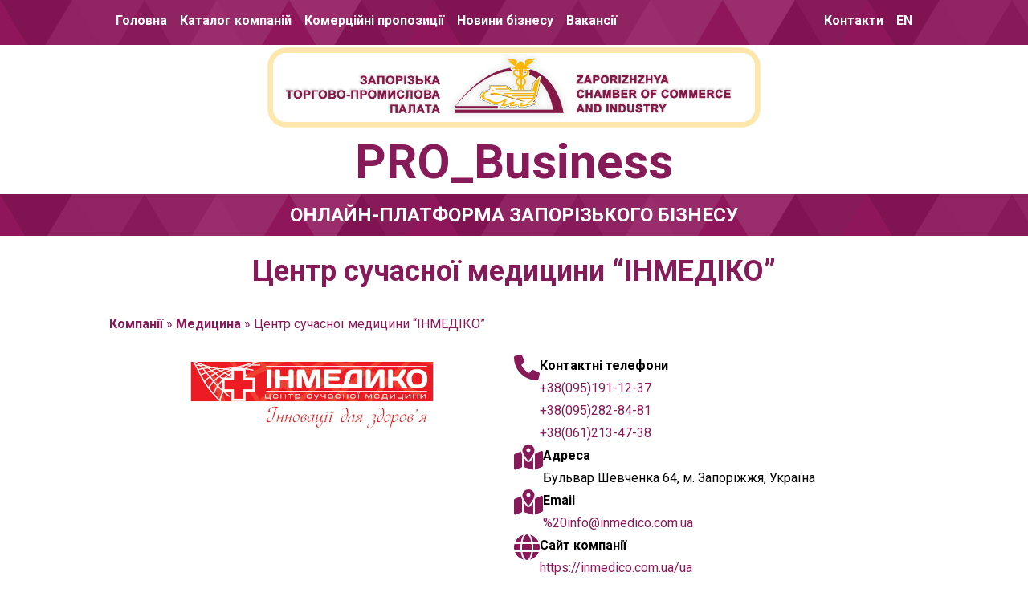

--- FILE ---
content_type: text/html; charset=UTF-8
request_url: https://catalog.cci.zp.ua/company/tsentr-suchasnoi-medytsyny-inmediko/
body_size: 11150
content:
<!doctype html>
<html lang="uk">
  <head>
    <meta charset="utf-8">
    <meta name="viewport" content="width=device-width, initial-scale=1">
    <meta name='robots' content='index, follow, max-image-preview:large, max-snippet:-1, max-video-preview:-1' />
<link rel="alternate" hreflang="uk" href="https://catalog.cci.zp.ua/company/tsentr-suchasnoi-medytsyny-inmediko/" />
<link rel="alternate" hreflang="en" href="https://catalog.cci.zp.ua/en/company/center-of-modern-medicine-inmediko/" />

	<!-- This site is optimized with the Yoast SEO plugin v19.5.1 - https://yoast.com/wordpress/plugins/seo/ -->
	<title>Центр сучасної медицини &quot;ІНМЕДІКО&quot; - Онлайн-платформа запорізького бізнесу</title>
	<link rel="canonical" href="https://catalog.cci.zp.ua/company/tsentr-suchasnoi-medytsyny-inmediko/" />
	<meta property="og:locale" content="uk_UA" />
	<meta property="og:type" content="article" />
	<meta property="og:title" content="Центр сучасної медицини &quot;ІНМЕДІКО&quot; - Онлайн-платформа запорізького бізнесу" />
	<meta property="og:description" content="Центр комп&#8217;ютерної томографії &#8220;ІНМЕДІКО» працює на ринку діагностичних послуг з 2005 року. В даний час, наш центр надає послуги в Запорізькому та Херсонському регіонах. Ми використовуємо медичне обладнання, виключно, провідних світових виробників (TOSHIBA, SIEMENS, GENERAL MEDICAL MERETE SpA). Успішний, довгостроковий досвід роботи нашого центру, дозволив отримати позитивну репутацію серед докторів медичних установ, крім того &#8211; завоювати [&hellip;]" />
	<meta property="og:url" content="https://catalog.cci.zp.ua/company/tsentr-suchasnoi-medytsyny-inmediko/" />
	<meta property="og:site_name" content="Онлайн-платформа запорізького бізнесу" />
	<meta property="og:image" content="https://catalog.cci.zp.ua/app/uploads/2021/04/logo_16071.png" />
	<meta property="og:image:width" content="327" />
	<meta property="og:image:height" content="100" />
	<meta property="og:image:type" content="image/png" />
	<meta name="twitter:card" content="summary_large_image" />
	<script type="application/ld+json" class="yoast-schema-graph">{"@context":"https://schema.org","@graph":[{"@type":"WebPage","@id":"https://catalog.cci.zp.ua/company/tsentr-suchasnoi-medytsyny-inmediko/","url":"https://catalog.cci.zp.ua/company/tsentr-suchasnoi-medytsyny-inmediko/","name":"Центр сучасної медицини \"ІНМЕДІКО\" - Онлайн-платформа запорізького бізнесу","isPartOf":{"@id":"https://catalog.cci.zp.ua/#website"},"primaryImageOfPage":{"@id":"https://catalog.cci.zp.ua/company/tsentr-suchasnoi-medytsyny-inmediko/#primaryimage"},"image":{"@id":"https://catalog.cci.zp.ua/company/tsentr-suchasnoi-medytsyny-inmediko/#primaryimage"},"thumbnailUrl":"https://catalog.cci.zp.ua/app/uploads/2021/04/logo_16071.png","datePublished":"2021-04-08T17:23:58+00:00","dateModified":"2021-04-08T17:23:58+00:00","breadcrumb":{"@id":"https://catalog.cci.zp.ua/company/tsentr-suchasnoi-medytsyny-inmediko/#breadcrumb"},"inLanguage":"uk","potentialAction":[{"@type":"ReadAction","target":["https://catalog.cci.zp.ua/company/tsentr-suchasnoi-medytsyny-inmediko/"]}]},{"@type":"ImageObject","inLanguage":"uk","@id":"https://catalog.cci.zp.ua/company/tsentr-suchasnoi-medytsyny-inmediko/#primaryimage","url":"https://catalog.cci.zp.ua/app/uploads/2021/04/logo_16071.png","contentUrl":"https://catalog.cci.zp.ua/app/uploads/2021/04/logo_16071.png","width":327,"height":100},{"@type":"BreadcrumbList","@id":"https://catalog.cci.zp.ua/company/tsentr-suchasnoi-medytsyny-inmediko/#breadcrumb","itemListElement":[{"@type":"ListItem","position":1,"name":"Компанії","item":"https://catalog.cci.zp.ua/company/"},{"@type":"ListItem","position":2,"name":"Медицина","item":"https://catalog.cci.zp.ua/companies/mediczina/"},{"@type":"ListItem","position":3,"name":"Центр сучасної медицини &#8220;ІНМЕДІКО&#8221;"}]},{"@type":"WebSite","@id":"https://catalog.cci.zp.ua/#website","url":"https://catalog.cci.zp.ua/","name":"Онлайн-платформа запорізького бізнесу","description":"PRO_Business – це онлайн-платформа, присвячена бізнес-спільноті Запорізького регіону, яка представлена у різних сферах виробництва, послуг і консалтингу","potentialAction":[{"@type":"SearchAction","target":{"@type":"EntryPoint","urlTemplate":"https://catalog.cci.zp.ua/?s={search_term_string}"},"query-input":"required name=search_term_string"}],"inLanguage":"uk"}]}</script>
	<!-- / Yoast SEO plugin. -->


<link rel='dns-prefetch' href='//www.googletagmanager.com' />
<link rel='dns-prefetch' href='//s.w.org' />
<link rel="alternate" type="application/rss+xml" title="Онлайн-платформа запорізького бізнесу &raquo; Центр сучасної медицини &#8220;ІНМЕДІКО&#8221; Канал коментарів" href="https://catalog.cci.zp.ua/company/tsentr-suchasnoi-medytsyny-inmediko/feed/" />
<script>
window._wpemojiSettings = {"baseUrl":"https:\/\/s.w.org\/images\/core\/emoji\/14.0.0\/72x72\/","ext":".png","svgUrl":"https:\/\/s.w.org\/images\/core\/emoji\/14.0.0\/svg\/","svgExt":".svg","source":{"concatemoji":"https:\/\/catalog.cci.zp.ua\/wp\/wp-includes\/js\/wp-emoji-release.min.js?ver=6.0"}};
/*! This file is auto-generated */
!function(e,a,t){var n,r,o,i=a.createElement("canvas"),p=i.getContext&&i.getContext("2d");function s(e,t){var a=String.fromCharCode,e=(p.clearRect(0,0,i.width,i.height),p.fillText(a.apply(this,e),0,0),i.toDataURL());return p.clearRect(0,0,i.width,i.height),p.fillText(a.apply(this,t),0,0),e===i.toDataURL()}function c(e){var t=a.createElement("script");t.src=e,t.defer=t.type="text/javascript",a.getElementsByTagName("head")[0].appendChild(t)}for(o=Array("flag","emoji"),t.supports={everything:!0,everythingExceptFlag:!0},r=0;r<o.length;r++)t.supports[o[r]]=function(e){if(!p||!p.fillText)return!1;switch(p.textBaseline="top",p.font="600 32px Arial",e){case"flag":return s([127987,65039,8205,9895,65039],[127987,65039,8203,9895,65039])?!1:!s([55356,56826,55356,56819],[55356,56826,8203,55356,56819])&&!s([55356,57332,56128,56423,56128,56418,56128,56421,56128,56430,56128,56423,56128,56447],[55356,57332,8203,56128,56423,8203,56128,56418,8203,56128,56421,8203,56128,56430,8203,56128,56423,8203,56128,56447]);case"emoji":return!s([129777,127995,8205,129778,127999],[129777,127995,8203,129778,127999])}return!1}(o[r]),t.supports.everything=t.supports.everything&&t.supports[o[r]],"flag"!==o[r]&&(t.supports.everythingExceptFlag=t.supports.everythingExceptFlag&&t.supports[o[r]]);t.supports.everythingExceptFlag=t.supports.everythingExceptFlag&&!t.supports.flag,t.DOMReady=!1,t.readyCallback=function(){t.DOMReady=!0},t.supports.everything||(n=function(){t.readyCallback()},a.addEventListener?(a.addEventListener("DOMContentLoaded",n,!1),e.addEventListener("load",n,!1)):(e.attachEvent("onload",n),a.attachEvent("onreadystatechange",function(){"complete"===a.readyState&&t.readyCallback()})),(e=t.source||{}).concatemoji?c(e.concatemoji):e.wpemoji&&e.twemoji&&(c(e.twemoji),c(e.wpemoji)))}(window,document,window._wpemojiSettings);
</script>
<style>
img.wp-smiley,
img.emoji {
	display: inline !important;
	border: none !important;
	box-shadow: none !important;
	height: 1em !important;
	width: 1em !important;
	margin: 0 0.07em !important;
	vertical-align: -0.1em !important;
	background: none !important;
	padding: 0 !important;
}
</style>
	<link rel='stylesheet' id='wp-block-library-css'  href='https://catalog.cci.zp.ua/wp/wp-includes/css/dist/block-library/style.min.css?ver=6.0' media='all' />
<style id='global-styles-inline-css'>
body{--wp--preset--color--black: #000000;--wp--preset--color--cyan-bluish-gray: #abb8c3;--wp--preset--color--white: #ffffff;--wp--preset--color--pale-pink: #f78da7;--wp--preset--color--vivid-red: #cf2e2e;--wp--preset--color--luminous-vivid-orange: #ff6900;--wp--preset--color--luminous-vivid-amber: #fcb900;--wp--preset--color--light-green-cyan: #7bdcb5;--wp--preset--color--vivid-green-cyan: #00d084;--wp--preset--color--pale-cyan-blue: #8ed1fc;--wp--preset--color--vivid-cyan-blue: #0693e3;--wp--preset--color--vivid-purple: #9b51e0;--wp--preset--color--primary: #525ddc;--wp--preset--gradient--vivid-cyan-blue-to-vivid-purple: linear-gradient(135deg,rgba(6,147,227,1) 0%,rgb(155,81,224) 100%);--wp--preset--gradient--light-green-cyan-to-vivid-green-cyan: linear-gradient(135deg,rgb(122,220,180) 0%,rgb(0,208,130) 100%);--wp--preset--gradient--luminous-vivid-amber-to-luminous-vivid-orange: linear-gradient(135deg,rgba(252,185,0,1) 0%,rgba(255,105,0,1) 100%);--wp--preset--gradient--luminous-vivid-orange-to-vivid-red: linear-gradient(135deg,rgba(255,105,0,1) 0%,rgb(207,46,46) 100%);--wp--preset--gradient--very-light-gray-to-cyan-bluish-gray: linear-gradient(135deg,rgb(238,238,238) 0%,rgb(169,184,195) 100%);--wp--preset--gradient--cool-to-warm-spectrum: linear-gradient(135deg,rgb(74,234,220) 0%,rgb(151,120,209) 20%,rgb(207,42,186) 40%,rgb(238,44,130) 60%,rgb(251,105,98) 80%,rgb(254,248,76) 100%);--wp--preset--gradient--blush-light-purple: linear-gradient(135deg,rgb(255,206,236) 0%,rgb(152,150,240) 100%);--wp--preset--gradient--blush-bordeaux: linear-gradient(135deg,rgb(254,205,165) 0%,rgb(254,45,45) 50%,rgb(107,0,62) 100%);--wp--preset--gradient--luminous-dusk: linear-gradient(135deg,rgb(255,203,112) 0%,rgb(199,81,192) 50%,rgb(65,88,208) 100%);--wp--preset--gradient--pale-ocean: linear-gradient(135deg,rgb(255,245,203) 0%,rgb(182,227,212) 50%,rgb(51,167,181) 100%);--wp--preset--gradient--electric-grass: linear-gradient(135deg,rgb(202,248,128) 0%,rgb(113,206,126) 100%);--wp--preset--gradient--midnight: linear-gradient(135deg,rgb(2,3,129) 0%,rgb(40,116,252) 100%);--wp--preset--duotone--dark-grayscale: url('#wp-duotone-dark-grayscale');--wp--preset--duotone--grayscale: url('#wp-duotone-grayscale');--wp--preset--duotone--purple-yellow: url('#wp-duotone-purple-yellow');--wp--preset--duotone--blue-red: url('#wp-duotone-blue-red');--wp--preset--duotone--midnight: url('#wp-duotone-midnight');--wp--preset--duotone--magenta-yellow: url('#wp-duotone-magenta-yellow');--wp--preset--duotone--purple-green: url('#wp-duotone-purple-green');--wp--preset--duotone--blue-orange: url('#wp-duotone-blue-orange');--wp--preset--font-size--small: 13px;--wp--preset--font-size--medium: 20px;--wp--preset--font-size--large: 36px;--wp--preset--font-size--x-large: 42px;}body { margin: 0; }.wp-site-blocks > .alignleft { float: left; margin-right: 2em; }.wp-site-blocks > .alignright { float: right; margin-left: 2em; }.wp-site-blocks > .aligncenter { justify-content: center; margin-left: auto; margin-right: auto; }.has-black-color{color: var(--wp--preset--color--black) !important;}.has-cyan-bluish-gray-color{color: var(--wp--preset--color--cyan-bluish-gray) !important;}.has-white-color{color: var(--wp--preset--color--white) !important;}.has-pale-pink-color{color: var(--wp--preset--color--pale-pink) !important;}.has-vivid-red-color{color: var(--wp--preset--color--vivid-red) !important;}.has-luminous-vivid-orange-color{color: var(--wp--preset--color--luminous-vivid-orange) !important;}.has-luminous-vivid-amber-color{color: var(--wp--preset--color--luminous-vivid-amber) !important;}.has-light-green-cyan-color{color: var(--wp--preset--color--light-green-cyan) !important;}.has-vivid-green-cyan-color{color: var(--wp--preset--color--vivid-green-cyan) !important;}.has-pale-cyan-blue-color{color: var(--wp--preset--color--pale-cyan-blue) !important;}.has-vivid-cyan-blue-color{color: var(--wp--preset--color--vivid-cyan-blue) !important;}.has-vivid-purple-color{color: var(--wp--preset--color--vivid-purple) !important;}.has-primary-color{color: var(--wp--preset--color--primary) !important;}.has-black-background-color{background-color: var(--wp--preset--color--black) !important;}.has-cyan-bluish-gray-background-color{background-color: var(--wp--preset--color--cyan-bluish-gray) !important;}.has-white-background-color{background-color: var(--wp--preset--color--white) !important;}.has-pale-pink-background-color{background-color: var(--wp--preset--color--pale-pink) !important;}.has-vivid-red-background-color{background-color: var(--wp--preset--color--vivid-red) !important;}.has-luminous-vivid-orange-background-color{background-color: var(--wp--preset--color--luminous-vivid-orange) !important;}.has-luminous-vivid-amber-background-color{background-color: var(--wp--preset--color--luminous-vivid-amber) !important;}.has-light-green-cyan-background-color{background-color: var(--wp--preset--color--light-green-cyan) !important;}.has-vivid-green-cyan-background-color{background-color: var(--wp--preset--color--vivid-green-cyan) !important;}.has-pale-cyan-blue-background-color{background-color: var(--wp--preset--color--pale-cyan-blue) !important;}.has-vivid-cyan-blue-background-color{background-color: var(--wp--preset--color--vivid-cyan-blue) !important;}.has-vivid-purple-background-color{background-color: var(--wp--preset--color--vivid-purple) !important;}.has-primary-background-color{background-color: var(--wp--preset--color--primary) !important;}.has-black-border-color{border-color: var(--wp--preset--color--black) !important;}.has-cyan-bluish-gray-border-color{border-color: var(--wp--preset--color--cyan-bluish-gray) !important;}.has-white-border-color{border-color: var(--wp--preset--color--white) !important;}.has-pale-pink-border-color{border-color: var(--wp--preset--color--pale-pink) !important;}.has-vivid-red-border-color{border-color: var(--wp--preset--color--vivid-red) !important;}.has-luminous-vivid-orange-border-color{border-color: var(--wp--preset--color--luminous-vivid-orange) !important;}.has-luminous-vivid-amber-border-color{border-color: var(--wp--preset--color--luminous-vivid-amber) !important;}.has-light-green-cyan-border-color{border-color: var(--wp--preset--color--light-green-cyan) !important;}.has-vivid-green-cyan-border-color{border-color: var(--wp--preset--color--vivid-green-cyan) !important;}.has-pale-cyan-blue-border-color{border-color: var(--wp--preset--color--pale-cyan-blue) !important;}.has-vivid-cyan-blue-border-color{border-color: var(--wp--preset--color--vivid-cyan-blue) !important;}.has-vivid-purple-border-color{border-color: var(--wp--preset--color--vivid-purple) !important;}.has-primary-border-color{border-color: var(--wp--preset--color--primary) !important;}.has-vivid-cyan-blue-to-vivid-purple-gradient-background{background: var(--wp--preset--gradient--vivid-cyan-blue-to-vivid-purple) !important;}.has-light-green-cyan-to-vivid-green-cyan-gradient-background{background: var(--wp--preset--gradient--light-green-cyan-to-vivid-green-cyan) !important;}.has-luminous-vivid-amber-to-luminous-vivid-orange-gradient-background{background: var(--wp--preset--gradient--luminous-vivid-amber-to-luminous-vivid-orange) !important;}.has-luminous-vivid-orange-to-vivid-red-gradient-background{background: var(--wp--preset--gradient--luminous-vivid-orange-to-vivid-red) !important;}.has-very-light-gray-to-cyan-bluish-gray-gradient-background{background: var(--wp--preset--gradient--very-light-gray-to-cyan-bluish-gray) !important;}.has-cool-to-warm-spectrum-gradient-background{background: var(--wp--preset--gradient--cool-to-warm-spectrum) !important;}.has-blush-light-purple-gradient-background{background: var(--wp--preset--gradient--blush-light-purple) !important;}.has-blush-bordeaux-gradient-background{background: var(--wp--preset--gradient--blush-bordeaux) !important;}.has-luminous-dusk-gradient-background{background: var(--wp--preset--gradient--luminous-dusk) !important;}.has-pale-ocean-gradient-background{background: var(--wp--preset--gradient--pale-ocean) !important;}.has-electric-grass-gradient-background{background: var(--wp--preset--gradient--electric-grass) !important;}.has-midnight-gradient-background{background: var(--wp--preset--gradient--midnight) !important;}.has-small-font-size{font-size: var(--wp--preset--font-size--small) !important;}.has-medium-font-size{font-size: var(--wp--preset--font-size--medium) !important;}.has-large-font-size{font-size: var(--wp--preset--font-size--large) !important;}.has-x-large-font-size{font-size: var(--wp--preset--font-size--x-large) !important;}
</style>
<link rel='stylesheet' id='wpml-menu-item-0-css'  href='//catalog.cci.zp.ua/app/plugins/sitepress-multilingual-cms/templates/language-switchers/menu-item/style.min.css?ver=1' media='all' />
<link rel='stylesheet' id='app/0-css'  href='https://catalog.cci.zp.ua/app/themes/zp-palata/public/css/app.7dde23.css' media='all' />

<!-- Фрагмент Google Analytics, доданий Site Kit -->
<script src='https://www.googletagmanager.com/gtag/js?id=UA-210846571-1' id='google_gtagjs-js' async></script>
<script id='google_gtagjs-js-after'>
window.dataLayer = window.dataLayer || [];function gtag(){dataLayer.push(arguments);}
gtag('set', 'linker', {"domains":["catalog.cci.zp.ua"]} );
gtag("js", new Date());
gtag("set", "developer_id.dZTNiMT", true);
gtag("config", "UA-210846571-1", {"anonymize_ip":true});
gtag("config", "G-2H4JESFBVP");
</script>

<!-- Кінець фрагменту Google Analytics, доданого Site Kit -->
<link rel="https://api.w.org/" href="https://catalog.cci.zp.ua/wp-json/" /><link rel="EditURI" type="application/rsd+xml" title="RSD" href="https://catalog.cci.zp.ua/wp/xmlrpc.php?rsd" />
<link rel="wlwmanifest" type="application/wlwmanifest+xml" href="https://catalog.cci.zp.ua/wp/wp-includes/wlwmanifest.xml" /> 
<meta name="generator" content="WordPress 6.0" />
<link rel='shortlink' href='https://catalog.cci.zp.ua/?p=3140' />
<link rel="alternate" type="application/json+oembed" href="https://catalog.cci.zp.ua/wp-json/oembed/1.0/embed?url=https%3A%2F%2Fcatalog.cci.zp.ua%2Fcompany%2Ftsentr-suchasnoi-medytsyny-inmediko%2F" />
<link rel="alternate" type="text/xml+oembed" href="https://catalog.cci.zp.ua/wp-json/oembed/1.0/embed?url=https%3A%2F%2Fcatalog.cci.zp.ua%2Fcompany%2Ftsentr-suchasnoi-medytsyny-inmediko%2F&#038;format=xml" />
<meta name="generator" content="WPML ver:4.4.11 stt:1,54;" />
<meta name="generator" content="Site Kit by Google 1.89.0" /><link rel="icon" href="https://catalog.cci.zp.ua/app/uploads/2019/11/cropped-LogoCCI-e1573200570496-32x32.png" sizes="32x32" />
<link rel="icon" href="https://catalog.cci.zp.ua/app/uploads/2019/11/cropped-LogoCCI-e1573200570496-192x192.png" sizes="192x192" />
<link rel="apple-touch-icon" href="https://catalog.cci.zp.ua/app/uploads/2019/11/cropped-LogoCCI-e1573200570496-180x180.png" />
<meta name="msapplication-TileImage" content="https://catalog.cci.zp.ua/app/uploads/2019/11/cropped-LogoCCI-e1573200570496-270x270.png" />
  </head>

  <body class="company-template-default single single-company postid-3140 wp-embed-responsive tsentr-suchasnoi-medytsyny-inmediko">
    <svg xmlns="http://www.w3.org/2000/svg" viewBox="0 0 0 0" width="0" height="0" focusable="false" role="none" style="visibility: hidden; position: absolute; left: -9999px; overflow: hidden;" ><defs><filter id="wp-duotone-dark-grayscale"><feColorMatrix color-interpolation-filters="sRGB" type="matrix" values=" .299 .587 .114 0 0 .299 .587 .114 0 0 .299 .587 .114 0 0 .299 .587 .114 0 0 " /><feComponentTransfer color-interpolation-filters="sRGB" ><feFuncR type="table" tableValues="0 0.49803921568627" /><feFuncG type="table" tableValues="0 0.49803921568627" /><feFuncB type="table" tableValues="0 0.49803921568627" /><feFuncA type="table" tableValues="1 1" /></feComponentTransfer><feComposite in2="SourceGraphic" operator="in" /></filter></defs></svg><svg xmlns="http://www.w3.org/2000/svg" viewBox="0 0 0 0" width="0" height="0" focusable="false" role="none" style="visibility: hidden; position: absolute; left: -9999px; overflow: hidden;" ><defs><filter id="wp-duotone-grayscale"><feColorMatrix color-interpolation-filters="sRGB" type="matrix" values=" .299 .587 .114 0 0 .299 .587 .114 0 0 .299 .587 .114 0 0 .299 .587 .114 0 0 " /><feComponentTransfer color-interpolation-filters="sRGB" ><feFuncR type="table" tableValues="0 1" /><feFuncG type="table" tableValues="0 1" /><feFuncB type="table" tableValues="0 1" /><feFuncA type="table" tableValues="1 1" /></feComponentTransfer><feComposite in2="SourceGraphic" operator="in" /></filter></defs></svg><svg xmlns="http://www.w3.org/2000/svg" viewBox="0 0 0 0" width="0" height="0" focusable="false" role="none" style="visibility: hidden; position: absolute; left: -9999px; overflow: hidden;" ><defs><filter id="wp-duotone-purple-yellow"><feColorMatrix color-interpolation-filters="sRGB" type="matrix" values=" .299 .587 .114 0 0 .299 .587 .114 0 0 .299 .587 .114 0 0 .299 .587 .114 0 0 " /><feComponentTransfer color-interpolation-filters="sRGB" ><feFuncR type="table" tableValues="0.54901960784314 0.98823529411765" /><feFuncG type="table" tableValues="0 1" /><feFuncB type="table" tableValues="0.71764705882353 0.25490196078431" /><feFuncA type="table" tableValues="1 1" /></feComponentTransfer><feComposite in2="SourceGraphic" operator="in" /></filter></defs></svg><svg xmlns="http://www.w3.org/2000/svg" viewBox="0 0 0 0" width="0" height="0" focusable="false" role="none" style="visibility: hidden; position: absolute; left: -9999px; overflow: hidden;" ><defs><filter id="wp-duotone-blue-red"><feColorMatrix color-interpolation-filters="sRGB" type="matrix" values=" .299 .587 .114 0 0 .299 .587 .114 0 0 .299 .587 .114 0 0 .299 .587 .114 0 0 " /><feComponentTransfer color-interpolation-filters="sRGB" ><feFuncR type="table" tableValues="0 1" /><feFuncG type="table" tableValues="0 0.27843137254902" /><feFuncB type="table" tableValues="0.5921568627451 0.27843137254902" /><feFuncA type="table" tableValues="1 1" /></feComponentTransfer><feComposite in2="SourceGraphic" operator="in" /></filter></defs></svg><svg xmlns="http://www.w3.org/2000/svg" viewBox="0 0 0 0" width="0" height="0" focusable="false" role="none" style="visibility: hidden; position: absolute; left: -9999px; overflow: hidden;" ><defs><filter id="wp-duotone-midnight"><feColorMatrix color-interpolation-filters="sRGB" type="matrix" values=" .299 .587 .114 0 0 .299 .587 .114 0 0 .299 .587 .114 0 0 .299 .587 .114 0 0 " /><feComponentTransfer color-interpolation-filters="sRGB" ><feFuncR type="table" tableValues="0 0" /><feFuncG type="table" tableValues="0 0.64705882352941" /><feFuncB type="table" tableValues="0 1" /><feFuncA type="table" tableValues="1 1" /></feComponentTransfer><feComposite in2="SourceGraphic" operator="in" /></filter></defs></svg><svg xmlns="http://www.w3.org/2000/svg" viewBox="0 0 0 0" width="0" height="0" focusable="false" role="none" style="visibility: hidden; position: absolute; left: -9999px; overflow: hidden;" ><defs><filter id="wp-duotone-magenta-yellow"><feColorMatrix color-interpolation-filters="sRGB" type="matrix" values=" .299 .587 .114 0 0 .299 .587 .114 0 0 .299 .587 .114 0 0 .299 .587 .114 0 0 " /><feComponentTransfer color-interpolation-filters="sRGB" ><feFuncR type="table" tableValues="0.78039215686275 1" /><feFuncG type="table" tableValues="0 0.94901960784314" /><feFuncB type="table" tableValues="0.35294117647059 0.47058823529412" /><feFuncA type="table" tableValues="1 1" /></feComponentTransfer><feComposite in2="SourceGraphic" operator="in" /></filter></defs></svg><svg xmlns="http://www.w3.org/2000/svg" viewBox="0 0 0 0" width="0" height="0" focusable="false" role="none" style="visibility: hidden; position: absolute; left: -9999px; overflow: hidden;" ><defs><filter id="wp-duotone-purple-green"><feColorMatrix color-interpolation-filters="sRGB" type="matrix" values=" .299 .587 .114 0 0 .299 .587 .114 0 0 .299 .587 .114 0 0 .299 .587 .114 0 0 " /><feComponentTransfer color-interpolation-filters="sRGB" ><feFuncR type="table" tableValues="0.65098039215686 0.40392156862745" /><feFuncG type="table" tableValues="0 1" /><feFuncB type="table" tableValues="0.44705882352941 0.4" /><feFuncA type="table" tableValues="1 1" /></feComponentTransfer><feComposite in2="SourceGraphic" operator="in" /></filter></defs></svg><svg xmlns="http://www.w3.org/2000/svg" viewBox="0 0 0 0" width="0" height="0" focusable="false" role="none" style="visibility: hidden; position: absolute; left: -9999px; overflow: hidden;" ><defs><filter id="wp-duotone-blue-orange"><feColorMatrix color-interpolation-filters="sRGB" type="matrix" values=" .299 .587 .114 0 0 .299 .587 .114 0 0 .299 .587 .114 0 0 .299 .587 .114 0 0 " /><feComponentTransfer color-interpolation-filters="sRGB" ><feFuncR type="table" tableValues="0.098039215686275 1" /><feFuncG type="table" tableValues="0 0.66274509803922" /><feFuncB type="table" tableValues="0.84705882352941 0.41960784313725" /><feFuncA type="table" tableValues="1 1" /></feComponentTransfer><feComposite in2="SourceGraphic" operator="in" /></filter></defs></svg>    
    <div id="app">
      <a class="sr-only focus:not-sr-only" href="#main">
    Перейти до вмісту
</a>

<header class="banner overflow-hidden">
    <div class="navbar-wrapper ask-expert-content bg-purple-square w-full fixed z-30">
        <div class="container flex flex-row justify-end items-center">
            <ul id="menu-golovne-menyu" class="header-menu-wrapper mr-auto hidden md:flex"><li id="menu-item-7456" class="menu-item menu-item-type-post_type menu-item-object-page menu-item-home menu-item-7456"><a href="https://catalog.cci.zp.ua/">Головна</a></li>
<li id="menu-item-7458" class="menu-item menu-item-type-post_type_archive menu-item-object-company menu-item-7458"><a href="https://catalog.cci.zp.ua/company/">Каталог компаній</a></li>
<li id="menu-item-7460" class="menu-item menu-item-type-post_type_archive menu-item-object-b2b menu-item-7460"><a href="https://catalog.cci.zp.ua/b2b/">Комерційні пропозиції</a></li>
<li id="menu-item-7484" class="menu-item menu-item-type-taxonomy menu-item-object-category menu-item-has-children menu-item-7484"><a href="https://catalog.cci.zp.ua/category/novyny-biznesu/">Новини бізнесу</a>
<ul class="sub-menu">
	<li id="menu-item-7480" class="menu-item menu-item-type-taxonomy menu-item-object-category menu-item-7480"><a href="https://catalog.cci.zp.ua/category/project-news/">Новини проєкту</a></li>
</ul>
</li>
<li id="menu-item-7459" class="menu-item menu-item-type-post_type_archive menu-item-object-vacancy menu-item-7459"><a href="https://catalog.cci.zp.ua/vacancy/">Вакансії</a></li>
</ul>
            <ul id="menu-%d0%bf%d0%b5%d1%80%d0%b5%d0%bc%d0%b8%d0%ba%d0%b0%d1%87-%d0%bc%d0%be%d0%b2" class="header-menu-wrapper flex"><li id="menu-item-9177" class="menu-item menu-item-type-post_type menu-item-object-page menu-item-9177"><a href="https://catalog.cci.zp.ua/kontakty/">Контакти</a></li>
<li id="menu-item-wpml-ls-90-en" class="menu-item wpml-ls-slot-90 wpml-ls-item wpml-ls-item-en wpml-ls-menu-item wpml-ls-first-item wpml-ls-last-item menu-item-type-wpml_ls_menu_item menu-item-object-wpml_ls_menu_item menu-item-wpml-ls-90-en"><a title="EN" href="https://catalog.cci.zp.ua/en/company/center-of-modern-medicine-inmediko/"><span class="wpml-ls-display">EN</span></a></li>
</ul>
            <div id="mobile-menu-container" data-menu-items="[{&quot;title&quot;:&quot;\u0413\u043e\u043b\u043e\u0432\u043d\u0430&quot;,&quot;url&quot;:&quot;https:\/\/catalog.cci.zp.ua\/&quot;,&quot;isActive&quot;:&quot;&quot;},{&quot;title&quot;:&quot;\u041a\u0430\u0442\u0430\u043b\u043e\u0433 \u043a\u043e\u043c\u043f\u0430\u043d\u0456\u0439&quot;,&quot;url&quot;:&quot;https:\/\/catalog.cci.zp.ua\/company\/&quot;,&quot;isActive&quot;:&quot;&quot;},{&quot;title&quot;:&quot;\u041a\u043e\u043c\u0435\u0440\u0446\u0456\u0439\u043d\u0456 \u043f\u0440\u043e\u043f\u043e\u0437\u0438\u0446\u0456\u0457&quot;,&quot;url&quot;:&quot;https:\/\/catalog.cci.zp.ua\/b2b\/&quot;,&quot;isActive&quot;:&quot;&quot;},{&quot;title&quot;:&quot;\u041d\u043e\u0432\u0438\u043d\u0438 \u0431\u0456\u0437\u043d\u0435\u0441\u0443&quot;,&quot;url&quot;:&quot;https:\/\/catalog.cci.zp.ua\/category\/novyny-biznesu\/&quot;,&quot;isActive&quot;:&quot;&quot;},{&quot;title&quot;:&quot;\u041d\u043e\u0432\u0438\u043d\u0438 \u043f\u0440\u043e\u0454\u043a\u0442\u0443&quot;,&quot;url&quot;:&quot;https:\/\/catalog.cci.zp.ua\/category\/project-news\/&quot;,&quot;isActive&quot;:&quot;&quot;},{&quot;title&quot;:&quot;\u0412\u0430\u043a\u0430\u043d\u0441\u0456\u0457&quot;,&quot;url&quot;:&quot;https:\/\/catalog.cci.zp.ua\/vacancy\/&quot;,&quot;isActive&quot;:&quot;&quot;}]"
                class="flex flex-row-reverse md:hidden py-1 relative w-full"></div>
        </div>
    </div>
    <div class="hero-wrapper max-w-600px flex justify-center flex-col m-auto">
        <div class="hero-element img-wrapper m-auto mt-14">
            <a href="https://www.cci.zp.ua/">
                <img class="image rounded-2xl " src="https://catalog.cci.zp.ua/app/uploads/2019/09/logo-wide.png" />
            </a>
        </div>
        <div class="hero-element text-wrapper">
            <h1 class="hero-text text-6xl text-center text-primary font-bold">PRO_Business</h1>
        </div>
    </div>
    <div class="b2b-wrapper flex justify-center bg-purple-square">
        <div class="hero-element b2b-text-wrapper">
            <h2 class="b2b-text text-2xl text-white font-bold">ОНЛАЙН-ПЛАТФОРМА ЗАПОРІЗЬКОГО БІЗНЕСУ</h2>
        </div>
    </div>
</header>
<main id="main" class="main ">
        
    <article class="single-company container py-4 md:py-6">
        <h1 class="text-4xl mb-8 text-primary font-semibold text-center">Центр сучасної медицини &#8220;ІНМЕДІКО&#8221;</h1>

                    <div class="breadcrumbs text-primary mb-4 md:mb-6"><span><span><a href="https://catalog.cci.zp.ua/company/">Компанії</a> » <span><a href="https://catalog.cci.zp.ua/companies/mediczina/">Медицина</a> » <span class="breadcrumb_last" aria-current="page">Центр сучасної медицини &#8220;ІНМЕДІКО&#8221;</span></span></span></span></div>        
        <div class="company-info-wrapper flex mb-10 flex-col md:flex-row gap-4">

            <div class="md:basis-1/2 text-center">
                <img width="327" height="100" src="https://catalog.cci.zp.ua/app/uploads/2021/04/logo_16071.png" class="mx-auto object-contain wp-post-image" alt="" srcset="https://catalog.cci.zp.ua/app/uploads/2021/04/logo_16071.png 327w, https://catalog.cci.zp.ua/app/uploads/2021/04/logo_16071-300x92.png 300w" sizes="(max-width: 327px) 100vw, 327px" />
            </div>

            <div class="md:basis-1/2 flex flex-col gap-4">
                                    <div class="flex gap-4">
    <i class="fa-solid fa-phone fa-2xl text-primary"></i>
    <div>
        <p class="font-bold">
            Контактні телефони
        </p>
        <div class="flex flex-col">
                                                            <a href="tel:+38(095)191-12-37"
                                    class="text-primary hover:brightness-50">+38(095)191-12-37</a>
                                                            <a href="tel: +38(095)282-84-81"
                                    class="text-primary hover:brightness-50"> +38(095)282-84-81</a>
                                                            <a href="tel:+38(061)213-47-38"
                                    class="text-primary hover:brightness-50">+38(061)213-47-38</a>
                                                    </div>
    </div>
</div>
                
                                    <div class="flex gap-4">
    <i class="fa-solid fa-map-location-dot fa-2xl text-primary"></i>
    <div>
        <p class="font-bold">
            Адреса
        </p>
        Бульвар Шевченка 64, м. Запоріжжя,  Україна
    </div>
</div>
                
                                    <div class="flex gap-4">
    <i class="fa-solid fa-map-location-dot fa-2xl text-primary"></i>
    <div>
        <p class="font-bold">
            Email
        </p>
        <a href="mailto:%20info@inmedico.com.ua"
                            class="text-primary hover:brightness-50">%20info@inmedico.com.ua</a>
    </div>
</div>
                
                                    <div class="flex gap-4">
    <i class="fa-solid fa-globe fa-2xl text-primary"></i>
    <div>
        <p class="font-bold">
            Сайт компанії
        </p>
        <a href="https://inmedico.com.ua/ua" target="_blank"
                            class=" text-primary hover:brightness-50">https://inmedico.com.ua/ua</a>
    </div>
</div>
                
                            </div>
        </div>

        <div class="company-details wysiwyg">

            <p>Центр комп&#8217;ютерної томографії &#8220;ІНМЕДІКО» працює на ринку діагностичних послуг з 2005 року.</p>
<p>В даний час, наш центр надає послуги в Запорізькому та Херсонському регіонах. Ми використовуємо медичне обладнання, виключно, провідних світових виробників (TOSHIBA, SIEMENS, GENERAL MEDICAL MERETE SpA).</p>
<p>Успішний, довгостроковий досвід роботи нашого центру, дозволив отримати позитивну репутацію серед докторів медичних установ, крім того &#8211; завоювати довіру пацієнтів.</p>
<p>Лікарі-рентгенологи постійно обмінюються досвідом на проведених внутрішніх консиліумах, підвищують свою кваліфікацію, беруть активну участь в міжнародних конгресах і майстер-класах.</p>
<p>Колектив співробітників, які протягом багатьох років працюють в нашому центрі, постійно підвищують свій професійний рівень і створили, той високий професійний імідж, яким ми пишаємося.</p>
<p>Основоположними принципами нашого центру є &#8211; використання найсучасніших методик діагностики, технологій, матеріалів і устаткування, проведення діагностики на рівні світових стандартів.</p>
<p>Більш ніж за десять років роботи, Центр комп&#8217;ютерної томографії &#8220;ІНМЕДІКО» перетворився на потужний діагностичний комплекс.</p>
<p>Ми пропонуємо сучасну висококваліфіковану діагностику європейського рівня, доступну кожному.</p>
<p>Центр сучасної медицини &#8220;ІНМЕДІКО&#8221; пропонує:</p>
<ul>
<li>Безпосереднє надання первинної медичної допомоги пацієнтам.</li>
<li>Формування та контроль виконання плану обстежень та лікування, аналіз результатів досліджень, призначення медичних препаратів та інших лікувальних заходів.</li>
<li>Надання медичної допомоги пацієнтам в невідкладному стані.</li>
<li>Напрямок відповідно до медичних показань пацієнта, який не потребує екстреної медичної допомоги, для надання йому вторинної (спеціалізованої) або третинної (високоспеціалізованої) медичної допомоги.</li>
<li>Координація роботи з іншими ланками медичної допомоги.</li>
<li>Ведення пацієнтів, які страждають соціально небезпечними інфекційними захворюваннями відповідно до законодавства.</li>
<li>Консультування щодо здорового способу життя.</li>
<li>Проведення заходів масової та індивідуальної профілактики інфекційних захворювань.</li>
<li>Оцінка індивідуальних ризиків захворювань і консультування з питань профілактики. Розробка індивідуальних програм обстеження та спостереження за здоров&#8217;ям.</li>
<li>Інформування пацієнта про національні скринінгових програм і виконання інших функцій відповідно до законодавства або в програму.</li>
<li>Оформлення довідок, форм</li>
</ul>


        </div>
                    <div class="gallery mt-10 max-w-3xl mx-auto" id="gallery" data-gallery-items="[{&quot;original&quot;:&quot;https:\/\/catalog.cci.zp.ua\/app\/uploads\/2021\/04\/5-12.jpg&quot;,&quot;thumbnail&quot;:&quot;https:\/\/catalog.cci.zp.ua\/app\/uploads\/2021\/04\/5-12-150x150.jpg&quot;},{&quot;original&quot;:&quot;https:\/\/catalog.cci.zp.ua\/app\/uploads\/2021\/04\/4-11.jpg&quot;,&quot;thumbnail&quot;:&quot;https:\/\/catalog.cci.zp.ua\/app\/uploads\/2021\/04\/4-11-150x150.jpg&quot;},{&quot;original&quot;:&quot;https:\/\/catalog.cci.zp.ua\/app\/uploads\/2021\/04\/3-10.jpg&quot;,&quot;thumbnail&quot;:&quot;https:\/\/catalog.cci.zp.ua\/app\/uploads\/2021\/04\/3-10-150x150.jpg&quot;},{&quot;original&quot;:&quot;https:\/\/catalog.cci.zp.ua\/app\/uploads\/2021\/04\/2-13.jpg&quot;,&quot;thumbnail&quot;:&quot;https:\/\/catalog.cci.zp.ua\/app\/uploads\/2021\/04\/2-13-150x150.jpg&quot;}]">
            </div>
        
        <div class="my-4 md:my-6 pt-4 border-t border-primary">
        <h2 class="text-2xl font-bold text-primary mb-8 ">
    Також може зацікавити:
</h2>

        <div class="grid gap-4 grid-cols-2 sm:grid-cols-3 md:grid-cols-4 lg:grid-cols-5">
                            <a href="https://catalog.cci.zp.ua/company/ohoronnyj-holdyng-svarog/"
                    class="basis-1/5 flex-shrink-0 text-center hover:text-primary transition-colors">
                                            <img src="https://catalog.cci.zp.ua/app/uploads/2024/03/svarog1-3-1.jpg" alt="Охоронний Холдинг «Сварог»"
                            class="h-28 w-full object-contain mb-4">
                                        <h4 class="text-md font-bold">
                        Охоронний Холдинг «Сварог»
                    </h4>
                </a>
                            <a href="https://catalog.cci.zp.ua/company/tov-linoza/"
                    class="basis-1/5 flex-shrink-0 text-center hover:text-primary transition-colors">
                                            <img src="https://catalog.cci.zp.ua/app/uploads/2024/01/logo_red.png" alt="ТОВ &quot;Ліноза&quot;"
                            class="h-28 w-full object-contain mb-4">
                                        <h4 class="text-md font-bold">
                        ТОВ &quot;Ліноза&quot;
                    </h4>
                </a>
                            <a href="https://catalog.cci.zp.ua/company/zaporizka-farmaczevtychna-kompaniya/"
                    class="basis-1/5 flex-shrink-0 text-center hover:text-primary transition-colors">
                                            <img src="https://catalog.cci.zp.ua/app/uploads/2023/10/logo-normal1.jpg" alt="Запорізька Фармацевтична Компанія"
                            class="h-28 w-full object-contain mb-4">
                                        <h4 class="text-md font-bold">
                        Запорізька Фармацевтична Компанія
                    </h4>
                </a>
                            <a href="https://catalog.cci.zp.ua/company/internet-market-kraftu-fitoskrynka/"
                    class="basis-1/5 flex-shrink-0 text-center hover:text-primary transition-colors">
                                            <img src="https://catalog.cci.zp.ua/app/uploads/2022/11/logo_140-100x100-1.png" alt="Інтернет-маркет крафту Фітоскринька"
                            class="h-28 w-full object-contain mb-4">
                                        <h4 class="text-md font-bold">
                        Інтернет-маркет крафту Фітоскринька
                    </h4>
                </a>
                            <a href="https://catalog.cci.zp.ua/company/tov-spivdruzhnist/"
                    class="basis-1/5 flex-shrink-0 text-center hover:text-primary transition-colors">
                                            <img src="https://catalog.cci.zp.ua/app/uploads/2022/09/1-14.png" alt="ТОВ «СПІВДРУЖНІСТЬ»"
                            class="h-28 w-full object-contain mb-4">
                                        <h4 class="text-md font-bold">
                        ТОВ «СПІВДРУЖНІСТЬ»
                    </h4>
                </a>
                            <a href="https://catalog.cci.zp.ua/company/tov-servistehnologiya/"
                    class="basis-1/5 flex-shrink-0 text-center hover:text-primary transition-colors">
                                            <img src="https://catalog.cci.zp.ua/app/uploads/2022/09/1-16.jpg" alt="ТОВ &quot;СЕРВІСТЕХНОЛОГІЯ&quot;"
                            class="h-28 w-full object-contain mb-4">
                                        <h4 class="text-md font-bold">
                        ТОВ &quot;СЕРВІСТЕХНОЛОГІЯ&quot;
                    </h4>
                </a>
                            <a href="https://catalog.cci.zp.ua/company/zosppr-potenczial/"
                    class="basis-1/5 flex-shrink-0 text-center hover:text-primary transition-colors">
                                            <img src="https://catalog.cci.zp.ua/app/uploads/2022/09/1-10.png" alt="ЗОСПП(Р) &quot;ПОТЕНЦІАЛ&quot;"
                            class="h-28 w-full object-contain mb-4">
                                        <h4 class="text-md font-bold">
                        ЗОСПП(Р) &quot;ПОТЕНЦІАЛ&quot;
                    </h4>
                </a>
                            <a href="https://catalog.cci.zp.ua/company/go-ofis-perspektyvnogo-rozvytku/"
                    class="basis-1/5 flex-shrink-0 text-center hover:text-primary transition-colors">
                                            <img src="https://catalog.cci.zp.ua/app/uploads/2022/09/opd_logo_mini.svg" alt="ГО &quot;ОФІС ПЕРСПЕКТИВНОГО РОЗВИТКУ&quot;"
                            class="h-28 w-full object-contain mb-4">
                                        <h4 class="text-md font-bold">
                        ГО &quot;ОФІС ПЕРСПЕКТИВНОГО РОЗВИТКУ&quot;
                    </h4>
                </a>
                            <a href="https://catalog.cci.zp.ua/company/tov-materialy-sertyfikacziya-inspekcziya/"
                    class="basis-1/5 flex-shrink-0 text-center hover:text-primary transition-colors">
                                            <img src="https://catalog.cci.zp.ua/app/uploads/2022/09/2-2.png" alt="ТОВ &quot;МАТЕРІАЛИ, СЕРТИФІКАЦІЯ, ІНСПЕКЦІЯ&quot;"
                            class="h-28 w-full object-contain mb-4">
                                        <h4 class="text-md font-bold">
                        ТОВ &quot;МАТЕРІАЛИ, СЕРТИФІКАЦІЯ, ІНСПЕКЦІЯ&quot;
                    </h4>
                </a>
                            <a href="https://catalog.cci.zp.ua/company/tov-modus-vi/"
                    class="basis-1/5 flex-shrink-0 text-center hover:text-primary transition-colors">
                                            <img src="https://catalog.cci.zp.ua/app/uploads/2022/09/1-6.jpg" alt="ТОВ &quot;МОДУС ВІ&quot;"
                            class="h-28 w-full object-contain mb-4">
                                        <h4 class="text-md font-bold">
                        ТОВ &quot;МОДУС ВІ&quot;
                    </h4>
                </a>
                    </div>
    </article>

    </main>

<footer class="content-info relative border-t border-primary">

    <div class="container py-8 md:flex flex-wrap flex-row-reverse items-start">
                    <img src="https://catalog.cci.zp.ua/app/uploads/2022/08/logotypy-01-768x276.png" alt=""
                class="sm:max-w-sm object-contain ml-auto">
                <div class="footer-menu-wrapper flex-grow basis-1/2">
            <ul id="menu-golovne-menyu-1" class="flex flex-col"><li class="menu-item menu-item-type-post_type menu-item-object-page menu-item-home menu-item-7456 test"><a href="https://catalog.cci.zp.ua/">Головна</a></li>
<li class="menu-item menu-item-type-post_type_archive menu-item-object-company menu-item-7458 test"><a href="https://catalog.cci.zp.ua/company/">Каталог компаній</a></li>
<li class="menu-item menu-item-type-post_type_archive menu-item-object-b2b menu-item-7460 test"><a href="https://catalog.cci.zp.ua/b2b/">Комерційні пропозиції</a></li>
<li class="menu-item menu-item-type-taxonomy menu-item-object-category menu-item-has-children menu-item-7484 test"><a href="https://catalog.cci.zp.ua/category/novyny-biznesu/">Новини бізнесу</a>
<ul class="sub-menu">
	<li class="menu-item menu-item-type-taxonomy menu-item-object-category menu-item-7480 test"><a href="https://catalog.cci.zp.ua/category/project-news/">Новини проєкту</a></li>
</ul>
</li>
<li class="menu-item menu-item-type-post_type_archive menu-item-object-vacancy menu-item-7459 test"><a href="https://catalog.cci.zp.ua/vacancy/">Вакансії</a></li>
</ul>
                            <div class="mt-4">
                    <p class="text-primary font-bold">
                        Соціальні мережі                    </p>
                    <div class="flex flex-wrap gap-2">
                                                    <a class="text-4xl cursor-pointer hover:text-primary transition-colors" target="blank"
                                href="https://www.facebook.com/zpalata">
                                <i class="fab fa-facebook"></i>
                            </a>
                                                    <a class="text-4xl cursor-pointer hover:text-primary transition-colors" target="blank"
                                href="">
                                <i class=""></i>
                            </a>
                                            </div>
                </div>
                    </div>
        <div class="wysiwyg basis-full mt-4"><p>Цей сайт розроблено  Запорізькою торгово-промисловою палатою у межах проєкту «Збереження та відновлення експортного і виробничого потенціалу МСБ Запорізької області в умовах воєнного стану», який реалізує Запорізька торгово-промислова палата за підтримки ПРООН в межах Програми ООН із відновлення та розбудови миру та за фінансової підтримки Європейського Союзу.</p>
</div>
    </div>
</footer>
    </div>

        <script src='https://catalog.cci.zp.ua/wp/wp-includes/js/dist/vendor/regenerator-runtime.min.js?ver=0.13.9' id='regenerator-runtime-js'></script>
<script src='https://catalog.cci.zp.ua/wp/wp-includes/js/dist/vendor/wp-polyfill.min.js?ver=3.15.0' id='wp-polyfill-js'></script>
<script src='https://catalog.cci.zp.ua/wp/wp-includes/js/dist/vendor/react.min.js?ver=17.0.1' id='react-js'></script>
<script src='https://catalog.cci.zp.ua/wp/wp-includes/js/dist/vendor/react-dom.min.js?ver=17.0.1' id='react-dom-js'></script>
<script id='app/0-js-before'>
(()=>{"use strict";var r,e={},o={};function t(r){var a=o[r];if(void 0!==a)return a.exports;var n=o[r]={exports:{}};return e[r].call(n.exports,n,n.exports,t),n.exports}t.m=e,r=[],t.O=(e,o,a,n)=>{if(!o){var l=1/0;for(u=0;u<r.length;u++){o=r[u][0],a=r[u][1],n=r[u][2];for(var s=!0,f=0;f<o.length;f++)(!1&n||l>=n)&&Object.keys(t.O).every((r=>t.O[r](o[f])))?o.splice(f--,1):(s=!1,n<l&&(l=n));if(s){r.splice(u--,1);var i=a();void 0!==i&&(e=i)}}return e}n=n||0;for(var u=r.length;u>0&&r[u-1][2]>n;u--)r[u]=r[u-1];r[u]=[o,a,n]},t.n=r=>{var e=r&&r.__esModule?()=>r.default:()=>r;return t.d(e,{a:e}),e},t.d=(r,e)=>{for(var o in e)t.o(e,o)&&!t.o(r,o)&&Object.defineProperty(r,o,{enumerable:!0,get:e[o]})},t.o=(r,e)=>Object.prototype.hasOwnProperty.call(r,e),(()=>{var r={666:0};t.O.j=e=>0===r[e];var e=(e,o)=>{var a,n,l=o[0],s=o[1],f=o[2],i=0;if(l.some((e=>0!==r[e]))){for(a in s)t.o(s,a)&&(t.m[a]=s[a]);if(f)var u=f(t)}for(e&&e(o);i<l.length;i++)n=l[i],t.o(r,n)&&r[n]&&r[n][0](),r[n]=0;return t.O(u)},o=self.webpackChunksage=self.webpackChunksage||[];o.forEach(e.bind(null,0)),o.push=e.bind(null,o.push.bind(o))})()})();
</script>
<script src='https://catalog.cci.zp.ua/app/themes/zp-palata/public/js/963.8eeb44.js' id='app/0-js'></script>
<script src='https://catalog.cci.zp.ua/app/themes/zp-palata/public/js/575.baac18.js' id='app/1-js'></script>
<script src='https://catalog.cci.zp.ua/app/themes/zp-palata/public/js/618.e33d6d.js' id='app/2-js'></script>
<script src='https://catalog.cci.zp.ua/app/themes/zp-palata/public/js/app.930d3c.js' id='app/3-js'></script>
  </body>
</html>


--- FILE ---
content_type: image/svg+xml
request_url: https://catalog.cci.zp.ua/app/uploads/2022/09/opd_logo_mini.svg
body_size: 256054
content:
<svg version="1.2" baseProfile="tiny-ps" xmlns="http://www.w3.org/2000/svg" viewBox="0 0 390 310" width="390" height="310">
	<title>template</title>
	<defs>
		<image  width="1255" height="310" id="img1" href="[data-uri]"/>
	</defs>
	<style>
		tspan { white-space:pre }
	</style>
	<use id="OPD_logo" href="#img1" x="0" y="0" />
</svg>